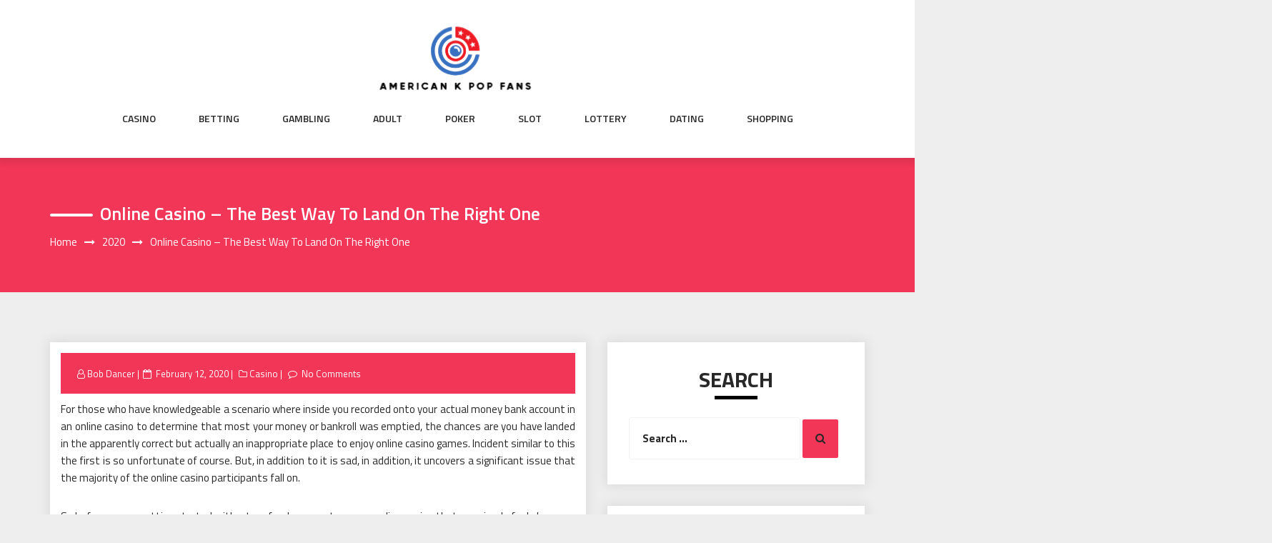

--- FILE ---
content_type: text/html; charset=UTF-8
request_url: http://americankpopfans.com/2020/online-casino-the-best-way-to-land-on-the-right-one.htm
body_size: 45825
content:
<!DOCTYPE html>
<html lang="en-US" class="no-js no-svg">
<head>
    <meta charset="UTF-8">
    <meta name="viewport" content="width=device-width, initial-scale=1">
    <link rel="profile" href="http://gmpg.org/xfn/11">
    <script>(function(html){html.className = html.className.replace(/\bno-js\b/,'js')})(document.documentElement);</script>
<meta name='robots' content='index, follow, max-image-preview:large, max-snippet:-1, max-video-preview:-1' />

	<!-- This site is optimized with the Yoast SEO plugin v26.1 - https://yoast.com/wordpress/plugins/seo/ -->
	<title>Online Casino - The best way to Land on the Right One - American K Pop Fans</title>
	<link rel="canonical" href="http://americankpopfans.com/2020/online-casino-the-best-way-to-land-on-the-right-one.htm" />
	<meta property="og:locale" content="en_US" />
	<meta property="og:type" content="article" />
	<meta property="og:title" content="Online Casino - The best way to Land on the Right One - American K Pop Fans" />
	<meta property="og:description" content="For those who have knowledgeable a scenario where inside you recorded onto your actual money bank account in an online casino to determine that most your money or bankroll was emptied, the chances are you have landed in the apparently correct but actually an inappropriate place to enjoy online casino games. Incident similar to this [&hellip;]" />
	<meta property="og:url" content="http://americankpopfans.com/2020/online-casino-the-best-way-to-land-on-the-right-one.htm" />
	<meta property="og:site_name" content="American K Pop Fans" />
	<meta property="article:published_time" content="2020-02-12T07:23:23+00:00" />
	<meta name="author" content="Bob Dancer" />
	<meta name="twitter:card" content="summary_large_image" />
	<meta name="twitter:label1" content="Written by" />
	<meta name="twitter:data1" content="Bob Dancer" />
	<meta name="twitter:label2" content="Est. reading time" />
	<meta name="twitter:data2" content="3 minutes" />
	<script type="application/ld+json" class="yoast-schema-graph">{"@context":"https://schema.org","@graph":[{"@type":"Article","@id":"http://americankpopfans.com/2020/online-casino-the-best-way-to-land-on-the-right-one.htm#article","isPartOf":{"@id":"http://americankpopfans.com/2020/online-casino-the-best-way-to-land-on-the-right-one.htm"},"author":{"name":"Bob Dancer","@id":"https://americankpopfans.com/#/schema/person/414a7b68bc2712c9004c02336e01e38a"},"headline":"Online Casino &#8211; The best way to Land on the Right One","datePublished":"2020-02-12T07:23:23+00:00","mainEntityOfPage":{"@id":"http://americankpopfans.com/2020/online-casino-the-best-way-to-land-on-the-right-one.htm"},"wordCount":528,"publisher":{"@id":"https://americankpopfans.com/#organization"},"articleSection":["Casino"],"inLanguage":"en-US"},{"@type":"WebPage","@id":"http://americankpopfans.com/2020/online-casino-the-best-way-to-land-on-the-right-one.htm","url":"http://americankpopfans.com/2020/online-casino-the-best-way-to-land-on-the-right-one.htm","name":"Online Casino - The best way to Land on the Right One - American K Pop Fans","isPartOf":{"@id":"https://americankpopfans.com/#website"},"datePublished":"2020-02-12T07:23:23+00:00","breadcrumb":{"@id":"http://americankpopfans.com/2020/online-casino-the-best-way-to-land-on-the-right-one.htm#breadcrumb"},"inLanguage":"en-US","potentialAction":[{"@type":"ReadAction","target":["http://americankpopfans.com/2020/online-casino-the-best-way-to-land-on-the-right-one.htm"]}]},{"@type":"BreadcrumbList","@id":"http://americankpopfans.com/2020/online-casino-the-best-way-to-land-on-the-right-one.htm#breadcrumb","itemListElement":[{"@type":"ListItem","position":1,"name":"Home","item":"https://americankpopfans.com/"},{"@type":"ListItem","position":2,"name":"Online Casino &#8211; The best way to Land on the Right One"}]},{"@type":"WebSite","@id":"https://americankpopfans.com/#website","url":"https://americankpopfans.com/","name":"American K Pop Fans","description":"","publisher":{"@id":"https://americankpopfans.com/#organization"},"potentialAction":[{"@type":"SearchAction","target":{"@type":"EntryPoint","urlTemplate":"https://americankpopfans.com/?s={search_term_string}"},"query-input":{"@type":"PropertyValueSpecification","valueRequired":true,"valueName":"search_term_string"}}],"inLanguage":"en-US"},{"@type":"Organization","@id":"https://americankpopfans.com/#organization","name":"American K Pop Fans","url":"https://americankpopfans.com/","logo":{"@type":"ImageObject","inLanguage":"en-US","@id":"https://americankpopfans.com/#/schema/logo/image/","url":"http://americankpopfans.com/wp-content/uploads/2025/03/image-Photoroom-5.png","contentUrl":"http://americankpopfans.com/wp-content/uploads/2025/03/image-Photoroom-5.png","width":249,"height":116,"caption":"American K Pop Fans"},"image":{"@id":"https://americankpopfans.com/#/schema/logo/image/"}},{"@type":"Person","@id":"https://americankpopfans.com/#/schema/person/414a7b68bc2712c9004c02336e01e38a","name":"Bob Dancer","image":{"@type":"ImageObject","inLanguage":"en-US","@id":"https://americankpopfans.com/#/schema/person/image/","url":"https://secure.gravatar.com/avatar/1b07104d06df979e8c27a1ecdcebe9db1c9a741bc581778aa252a1d54f922931?s=96&d=mm&r=g","contentUrl":"https://secure.gravatar.com/avatar/1b07104d06df979e8c27a1ecdcebe9db1c9a741bc581778aa252a1d54f922931?s=96&d=mm&r=g","caption":"Bob Dancer"},"sameAs":["http://americankpopfans.com"],"url":"http://americankpopfans.com/author/admin"}]}</script>
	<!-- / Yoast SEO plugin. -->


<link rel='dns-prefetch' href='//fonts.googleapis.com' />
<link rel="alternate" type="application/rss+xml" title="American K Pop Fans &raquo; Feed" href="http://americankpopfans.com/feed" />
<link rel="alternate" type="application/rss+xml" title="American K Pop Fans &raquo; Comments Feed" href="http://americankpopfans.com/comments/feed" />
<link rel="alternate" type="application/rss+xml" title="American K Pop Fans &raquo; Online Casino &#8211; The best way to Land on the Right One Comments Feed" href="http://americankpopfans.com/2020/online-casino-the-best-way-to-land-on-the-right-one.htm/feed" />
<link rel="alternate" title="oEmbed (JSON)" type="application/json+oembed" href="http://americankpopfans.com/wp-json/oembed/1.0/embed?url=http%3A%2F%2Famericankpopfans.com%2F2020%2Fonline-casino-the-best-way-to-land-on-the-right-one.htm" />
<link rel="alternate" title="oEmbed (XML)" type="text/xml+oembed" href="http://americankpopfans.com/wp-json/oembed/1.0/embed?url=http%3A%2F%2Famericankpopfans.com%2F2020%2Fonline-casino-the-best-way-to-land-on-the-right-one.htm&#038;format=xml" />
<style id='wp-img-auto-sizes-contain-inline-css' type='text/css'>
img:is([sizes=auto i],[sizes^="auto," i]){contain-intrinsic-size:3000px 1500px}
/*# sourceURL=wp-img-auto-sizes-contain-inline-css */
</style>
<style id='wp-emoji-styles-inline-css' type='text/css'>

	img.wp-smiley, img.emoji {
		display: inline !important;
		border: none !important;
		box-shadow: none !important;
		height: 1em !important;
		width: 1em !important;
		margin: 0 0.07em !important;
		vertical-align: -0.1em !important;
		background: none !important;
		padding: 0 !important;
	}
/*# sourceURL=wp-emoji-styles-inline-css */
</style>
<style id='wp-block-library-inline-css' type='text/css'>
:root{--wp-block-synced-color:#7a00df;--wp-block-synced-color--rgb:122,0,223;--wp-bound-block-color:var(--wp-block-synced-color);--wp-editor-canvas-background:#ddd;--wp-admin-theme-color:#007cba;--wp-admin-theme-color--rgb:0,124,186;--wp-admin-theme-color-darker-10:#006ba1;--wp-admin-theme-color-darker-10--rgb:0,107,160.5;--wp-admin-theme-color-darker-20:#005a87;--wp-admin-theme-color-darker-20--rgb:0,90,135;--wp-admin-border-width-focus:2px}@media (min-resolution:192dpi){:root{--wp-admin-border-width-focus:1.5px}}.wp-element-button{cursor:pointer}:root .has-very-light-gray-background-color{background-color:#eee}:root .has-very-dark-gray-background-color{background-color:#313131}:root .has-very-light-gray-color{color:#eee}:root .has-very-dark-gray-color{color:#313131}:root .has-vivid-green-cyan-to-vivid-cyan-blue-gradient-background{background:linear-gradient(135deg,#00d084,#0693e3)}:root .has-purple-crush-gradient-background{background:linear-gradient(135deg,#34e2e4,#4721fb 50%,#ab1dfe)}:root .has-hazy-dawn-gradient-background{background:linear-gradient(135deg,#faaca8,#dad0ec)}:root .has-subdued-olive-gradient-background{background:linear-gradient(135deg,#fafae1,#67a671)}:root .has-atomic-cream-gradient-background{background:linear-gradient(135deg,#fdd79a,#004a59)}:root .has-nightshade-gradient-background{background:linear-gradient(135deg,#330968,#31cdcf)}:root .has-midnight-gradient-background{background:linear-gradient(135deg,#020381,#2874fc)}:root{--wp--preset--font-size--normal:16px;--wp--preset--font-size--huge:42px}.has-regular-font-size{font-size:1em}.has-larger-font-size{font-size:2.625em}.has-normal-font-size{font-size:var(--wp--preset--font-size--normal)}.has-huge-font-size{font-size:var(--wp--preset--font-size--huge)}.has-text-align-center{text-align:center}.has-text-align-left{text-align:left}.has-text-align-right{text-align:right}.has-fit-text{white-space:nowrap!important}#end-resizable-editor-section{display:none}.aligncenter{clear:both}.items-justified-left{justify-content:flex-start}.items-justified-center{justify-content:center}.items-justified-right{justify-content:flex-end}.items-justified-space-between{justify-content:space-between}.screen-reader-text{border:0;clip-path:inset(50%);height:1px;margin:-1px;overflow:hidden;padding:0;position:absolute;width:1px;word-wrap:normal!important}.screen-reader-text:focus{background-color:#ddd;clip-path:none;color:#444;display:block;font-size:1em;height:auto;left:5px;line-height:normal;padding:15px 23px 14px;text-decoration:none;top:5px;width:auto;z-index:100000}html :where(.has-border-color){border-style:solid}html :where([style*=border-top-color]){border-top-style:solid}html :where([style*=border-right-color]){border-right-style:solid}html :where([style*=border-bottom-color]){border-bottom-style:solid}html :where([style*=border-left-color]){border-left-style:solid}html :where([style*=border-width]){border-style:solid}html :where([style*=border-top-width]){border-top-style:solid}html :where([style*=border-right-width]){border-right-style:solid}html :where([style*=border-bottom-width]){border-bottom-style:solid}html :where([style*=border-left-width]){border-left-style:solid}html :where(img[class*=wp-image-]){height:auto;max-width:100%}:where(figure){margin:0 0 1em}html :where(.is-position-sticky){--wp-admin--admin-bar--position-offset:var(--wp-admin--admin-bar--height,0px)}@media screen and (max-width:600px){html :where(.is-position-sticky){--wp-admin--admin-bar--position-offset:0px}}

/*# sourceURL=wp-block-library-inline-css */
</style><style id='global-styles-inline-css' type='text/css'>
:root{--wp--preset--aspect-ratio--square: 1;--wp--preset--aspect-ratio--4-3: 4/3;--wp--preset--aspect-ratio--3-4: 3/4;--wp--preset--aspect-ratio--3-2: 3/2;--wp--preset--aspect-ratio--2-3: 2/3;--wp--preset--aspect-ratio--16-9: 16/9;--wp--preset--aspect-ratio--9-16: 9/16;--wp--preset--color--black: #000000;--wp--preset--color--cyan-bluish-gray: #abb8c3;--wp--preset--color--white: #ffffff;--wp--preset--color--pale-pink: #f78da7;--wp--preset--color--vivid-red: #cf2e2e;--wp--preset--color--luminous-vivid-orange: #ff6900;--wp--preset--color--luminous-vivid-amber: #fcb900;--wp--preset--color--light-green-cyan: #7bdcb5;--wp--preset--color--vivid-green-cyan: #00d084;--wp--preset--color--pale-cyan-blue: #8ed1fc;--wp--preset--color--vivid-cyan-blue: #0693e3;--wp--preset--color--vivid-purple: #9b51e0;--wp--preset--gradient--vivid-cyan-blue-to-vivid-purple: linear-gradient(135deg,rgb(6,147,227) 0%,rgb(155,81,224) 100%);--wp--preset--gradient--light-green-cyan-to-vivid-green-cyan: linear-gradient(135deg,rgb(122,220,180) 0%,rgb(0,208,130) 100%);--wp--preset--gradient--luminous-vivid-amber-to-luminous-vivid-orange: linear-gradient(135deg,rgb(252,185,0) 0%,rgb(255,105,0) 100%);--wp--preset--gradient--luminous-vivid-orange-to-vivid-red: linear-gradient(135deg,rgb(255,105,0) 0%,rgb(207,46,46) 100%);--wp--preset--gradient--very-light-gray-to-cyan-bluish-gray: linear-gradient(135deg,rgb(238,238,238) 0%,rgb(169,184,195) 100%);--wp--preset--gradient--cool-to-warm-spectrum: linear-gradient(135deg,rgb(74,234,220) 0%,rgb(151,120,209) 20%,rgb(207,42,186) 40%,rgb(238,44,130) 60%,rgb(251,105,98) 80%,rgb(254,248,76) 100%);--wp--preset--gradient--blush-light-purple: linear-gradient(135deg,rgb(255,206,236) 0%,rgb(152,150,240) 100%);--wp--preset--gradient--blush-bordeaux: linear-gradient(135deg,rgb(254,205,165) 0%,rgb(254,45,45) 50%,rgb(107,0,62) 100%);--wp--preset--gradient--luminous-dusk: linear-gradient(135deg,rgb(255,203,112) 0%,rgb(199,81,192) 50%,rgb(65,88,208) 100%);--wp--preset--gradient--pale-ocean: linear-gradient(135deg,rgb(255,245,203) 0%,rgb(182,227,212) 50%,rgb(51,167,181) 100%);--wp--preset--gradient--electric-grass: linear-gradient(135deg,rgb(202,248,128) 0%,rgb(113,206,126) 100%);--wp--preset--gradient--midnight: linear-gradient(135deg,rgb(2,3,129) 0%,rgb(40,116,252) 100%);--wp--preset--font-size--small: 13px;--wp--preset--font-size--medium: 20px;--wp--preset--font-size--large: 36px;--wp--preset--font-size--x-large: 42px;--wp--preset--spacing--20: 0.44rem;--wp--preset--spacing--30: 0.67rem;--wp--preset--spacing--40: 1rem;--wp--preset--spacing--50: 1.5rem;--wp--preset--spacing--60: 2.25rem;--wp--preset--spacing--70: 3.38rem;--wp--preset--spacing--80: 5.06rem;--wp--preset--shadow--natural: 6px 6px 9px rgba(0, 0, 0, 0.2);--wp--preset--shadow--deep: 12px 12px 50px rgba(0, 0, 0, 0.4);--wp--preset--shadow--sharp: 6px 6px 0px rgba(0, 0, 0, 0.2);--wp--preset--shadow--outlined: 6px 6px 0px -3px rgb(255, 255, 255), 6px 6px rgb(0, 0, 0);--wp--preset--shadow--crisp: 6px 6px 0px rgb(0, 0, 0);}:where(.is-layout-flex){gap: 0.5em;}:where(.is-layout-grid){gap: 0.5em;}body .is-layout-flex{display: flex;}.is-layout-flex{flex-wrap: wrap;align-items: center;}.is-layout-flex > :is(*, div){margin: 0;}body .is-layout-grid{display: grid;}.is-layout-grid > :is(*, div){margin: 0;}:where(.wp-block-columns.is-layout-flex){gap: 2em;}:where(.wp-block-columns.is-layout-grid){gap: 2em;}:where(.wp-block-post-template.is-layout-flex){gap: 1.25em;}:where(.wp-block-post-template.is-layout-grid){gap: 1.25em;}.has-black-color{color: var(--wp--preset--color--black) !important;}.has-cyan-bluish-gray-color{color: var(--wp--preset--color--cyan-bluish-gray) !important;}.has-white-color{color: var(--wp--preset--color--white) !important;}.has-pale-pink-color{color: var(--wp--preset--color--pale-pink) !important;}.has-vivid-red-color{color: var(--wp--preset--color--vivid-red) !important;}.has-luminous-vivid-orange-color{color: var(--wp--preset--color--luminous-vivid-orange) !important;}.has-luminous-vivid-amber-color{color: var(--wp--preset--color--luminous-vivid-amber) !important;}.has-light-green-cyan-color{color: var(--wp--preset--color--light-green-cyan) !important;}.has-vivid-green-cyan-color{color: var(--wp--preset--color--vivid-green-cyan) !important;}.has-pale-cyan-blue-color{color: var(--wp--preset--color--pale-cyan-blue) !important;}.has-vivid-cyan-blue-color{color: var(--wp--preset--color--vivid-cyan-blue) !important;}.has-vivid-purple-color{color: var(--wp--preset--color--vivid-purple) !important;}.has-black-background-color{background-color: var(--wp--preset--color--black) !important;}.has-cyan-bluish-gray-background-color{background-color: var(--wp--preset--color--cyan-bluish-gray) !important;}.has-white-background-color{background-color: var(--wp--preset--color--white) !important;}.has-pale-pink-background-color{background-color: var(--wp--preset--color--pale-pink) !important;}.has-vivid-red-background-color{background-color: var(--wp--preset--color--vivid-red) !important;}.has-luminous-vivid-orange-background-color{background-color: var(--wp--preset--color--luminous-vivid-orange) !important;}.has-luminous-vivid-amber-background-color{background-color: var(--wp--preset--color--luminous-vivid-amber) !important;}.has-light-green-cyan-background-color{background-color: var(--wp--preset--color--light-green-cyan) !important;}.has-vivid-green-cyan-background-color{background-color: var(--wp--preset--color--vivid-green-cyan) !important;}.has-pale-cyan-blue-background-color{background-color: var(--wp--preset--color--pale-cyan-blue) !important;}.has-vivid-cyan-blue-background-color{background-color: var(--wp--preset--color--vivid-cyan-blue) !important;}.has-vivid-purple-background-color{background-color: var(--wp--preset--color--vivid-purple) !important;}.has-black-border-color{border-color: var(--wp--preset--color--black) !important;}.has-cyan-bluish-gray-border-color{border-color: var(--wp--preset--color--cyan-bluish-gray) !important;}.has-white-border-color{border-color: var(--wp--preset--color--white) !important;}.has-pale-pink-border-color{border-color: var(--wp--preset--color--pale-pink) !important;}.has-vivid-red-border-color{border-color: var(--wp--preset--color--vivid-red) !important;}.has-luminous-vivid-orange-border-color{border-color: var(--wp--preset--color--luminous-vivid-orange) !important;}.has-luminous-vivid-amber-border-color{border-color: var(--wp--preset--color--luminous-vivid-amber) !important;}.has-light-green-cyan-border-color{border-color: var(--wp--preset--color--light-green-cyan) !important;}.has-vivid-green-cyan-border-color{border-color: var(--wp--preset--color--vivid-green-cyan) !important;}.has-pale-cyan-blue-border-color{border-color: var(--wp--preset--color--pale-cyan-blue) !important;}.has-vivid-cyan-blue-border-color{border-color: var(--wp--preset--color--vivid-cyan-blue) !important;}.has-vivid-purple-border-color{border-color: var(--wp--preset--color--vivid-purple) !important;}.has-vivid-cyan-blue-to-vivid-purple-gradient-background{background: var(--wp--preset--gradient--vivid-cyan-blue-to-vivid-purple) !important;}.has-light-green-cyan-to-vivid-green-cyan-gradient-background{background: var(--wp--preset--gradient--light-green-cyan-to-vivid-green-cyan) !important;}.has-luminous-vivid-amber-to-luminous-vivid-orange-gradient-background{background: var(--wp--preset--gradient--luminous-vivid-amber-to-luminous-vivid-orange) !important;}.has-luminous-vivid-orange-to-vivid-red-gradient-background{background: var(--wp--preset--gradient--luminous-vivid-orange-to-vivid-red) !important;}.has-very-light-gray-to-cyan-bluish-gray-gradient-background{background: var(--wp--preset--gradient--very-light-gray-to-cyan-bluish-gray) !important;}.has-cool-to-warm-spectrum-gradient-background{background: var(--wp--preset--gradient--cool-to-warm-spectrum) !important;}.has-blush-light-purple-gradient-background{background: var(--wp--preset--gradient--blush-light-purple) !important;}.has-blush-bordeaux-gradient-background{background: var(--wp--preset--gradient--blush-bordeaux) !important;}.has-luminous-dusk-gradient-background{background: var(--wp--preset--gradient--luminous-dusk) !important;}.has-pale-ocean-gradient-background{background: var(--wp--preset--gradient--pale-ocean) !important;}.has-electric-grass-gradient-background{background: var(--wp--preset--gradient--electric-grass) !important;}.has-midnight-gradient-background{background: var(--wp--preset--gradient--midnight) !important;}.has-small-font-size{font-size: var(--wp--preset--font-size--small) !important;}.has-medium-font-size{font-size: var(--wp--preset--font-size--medium) !important;}.has-large-font-size{font-size: var(--wp--preset--font-size--large) !important;}.has-x-large-font-size{font-size: var(--wp--preset--font-size--x-large) !important;}
/*# sourceURL=global-styles-inline-css */
</style>

<style id='classic-theme-styles-inline-css' type='text/css'>
/*! This file is auto-generated */
.wp-block-button__link{color:#fff;background-color:#32373c;border-radius:9999px;box-shadow:none;text-decoration:none;padding:calc(.667em + 2px) calc(1.333em + 2px);font-size:1.125em}.wp-block-file__button{background:#32373c;color:#fff;text-decoration:none}
/*# sourceURL=/wp-includes/css/classic-themes.min.css */
</style>
<link rel='stylesheet' id='parent-style-css' href='http://americankpopfans.com/wp-content/themes/web-wave/style.css?ver=6.9' type='text/css' media='all' />
<link rel='stylesheet' id='child-style-css' href='http://americankpopfans.com/wp-content/themes/web-wave-child/style.css?ver=6.9' type='text/css' media='all' />
<link rel='stylesheet' id='web-wave-google-fonts-css' href='https://fonts.googleapis.com/css2?family=Titillium+Web:wght@200;300;400;600;700' type='text/css' media='all' />
<link rel='stylesheet' id='web-wave-google-pacifio-css' href='https://fonts.googleapis.com/css2?family=Playfair+Display+SC:wght@900&#038;display=swap' type='text/css' media='all' />
<link rel='stylesheet' id='bootstrap-css' href='http://americankpopfans.com/wp-content/themes/web-wave/themesara/assets/css/bootstrap.min.css?ver=6.9' type='text/css' media='all' />
<link rel='stylesheet' id='font-awesome-css' href='http://americankpopfans.com/wp-content/themes/web-wave/themesara/assets/css/font-awesome.min.css?ver=6.9' type='text/css' media='all' />
<link rel='stylesheet' id='web-wave-color-css' href='http://americankpopfans.com/wp-content/themes/web-wave/themesara/assets/css/color.css?ver=6.9' type='text/css' media='all' />
<link rel='stylesheet' id='web-wave-typography-css' href='http://americankpopfans.com/wp-content/themes/web-wave/themesara/assets/css/typography.css?ver=6.9' type='text/css' media='all' />
<link rel='stylesheet' id='svg-css' href='http://americankpopfans.com/wp-content/themes/web-wave/themesara/assets/css/svg.css?ver=6.9' type='text/css' media='all' />
<link rel='stylesheet' id='web-wave-css' href='http://americankpopfans.com/wp-content/themes/web-wave-child/style.css?ver=6.9' type='text/css' media='all' />
<link rel='stylesheet' id='owl-carousel-css' href='http://americankpopfans.com/wp-content/themes/web-wave/themesara/assets/css/owl.carousel.min.css?ver=6.9' type='text/css' media='all' />
<link rel='stylesheet' id='owl-carousel-default-css' href='http://americankpopfans.com/wp-content/themes/web-wave/themesara/assets/css/owl.theme.default.min.css?ver=6.9' type='text/css' media='all' />
<link rel='stylesheet' id='web-wave-responsive-css' href='http://americankpopfans.com/wp-content/themes/web-wave/themesara/assets/css/responsive.css?ver=6.9' type='text/css' media='all' />
<script type="text/javascript" src="http://americankpopfans.com/wp-includes/js/jquery/jquery.min.js?ver=3.7.1" id="jquery-core-js"></script>
<script type="text/javascript" src="http://americankpopfans.com/wp-includes/js/jquery/jquery-migrate.min.js?ver=3.4.1" id="jquery-migrate-js"></script>
<link rel="https://api.w.org/" href="http://americankpopfans.com/wp-json/" /><link rel="alternate" title="JSON" type="application/json" href="http://americankpopfans.com/wp-json/wp/v2/posts/147" /><link rel="EditURI" type="application/rsd+xml" title="RSD" href="http://americankpopfans.com/xmlrpc.php?rsd" />
<meta name="generator" content="WordPress 6.9" />
<link rel='shortlink' href='http://americankpopfans.com/?p=147' />
<link rel="pingback" href="http://americankpopfans.com/xmlrpc.php">
<link rel="icon" href="http://americankpopfans.com/wp-content/uploads/2025/04/cropped-American-K-Pop-Fans-04-02-2025_10_37_AM-32x32.png" sizes="32x32" />
<link rel="icon" href="http://americankpopfans.com/wp-content/uploads/2025/04/cropped-American-K-Pop-Fans-04-02-2025_10_37_AM-192x192.png" sizes="192x192" />
<link rel="apple-touch-icon" href="http://americankpopfans.com/wp-content/uploads/2025/04/cropped-American-K-Pop-Fans-04-02-2025_10_37_AM-180x180.png" />
<meta name="msapplication-TileImage" content="http://americankpopfans.com/wp-content/uploads/2025/04/cropped-American-K-Pop-Fans-04-02-2025_10_37_AM-270x270.png" />
		<style type="text/css" id="wp-custom-css">
			*:focus {
    outline: none !important;
}		</style>
		</head>

<body class="wp-singular post-template-default single single-post postid-147 single-format-standard wp-custom-logo wp-theme-web-wave wp-child-theme-web-wave-child sb-sticky-sidebar has-sidebar title-tagline-hidden right-sidebar">

 <a class="skip-link screen-reader-text"
       href="#content">Skip to content</a>
	
    <!-- Menu Bar -->
    <div class="menu-bar default">
        <div class="container">

            <div class="logo-top">
               <div class="site-branding">

	        <div class="custom-logo">
            <a href="http://americankpopfans.com/" class="custom-logo-link" rel="home"><img width="249" height="116" src="http://americankpopfans.com/wp-content/uploads/2025/03/image-Photoroom-5.png" class="custom-logo" alt="American K Pop Fans" decoding="async" sizes="100vw" /></a>        </div>
	</div><!-- .site-branding -->
</a>
            </div>

             <nav id="site-navigation" class="main-navigation" itemtype="https://schema.org/SiteNavigationElement" itemscope="">
            
                <button class="manu-toggler" aria-controls="primary-menu"  aria-expanded="false">
    <span></span>
       </button>
                        <div class="menu-links">

                 <div class="menu-main-container"><ul id="primary-menu" class="main-menu nav navbar-nav nav-menu"><li id="menu-item-23" class="menu-item menu-item-type-taxonomy menu-item-object-category current-post-ancestor current-menu-parent current-post-parent menu-item-23"><a href="http://americankpopfans.com/category/casino">Casino</a></li>
<li id="menu-item-24" class="menu-item menu-item-type-taxonomy menu-item-object-category menu-item-24"><a href="http://americankpopfans.com/category/betting">Betting</a></li>
<li id="menu-item-14688" class="menu-item menu-item-type-taxonomy menu-item-object-category menu-item-14688"><a href="http://americankpopfans.com/category/gambling">Gambling</a></li>
<li id="menu-item-14689" class="menu-item menu-item-type-taxonomy menu-item-object-category menu-item-14689"><a href="http://americankpopfans.com/category/adult">Adult</a></li>
<li id="menu-item-14690" class="menu-item menu-item-type-taxonomy menu-item-object-category menu-item-14690"><a href="http://americankpopfans.com/category/poker">Poker</a></li>
<li id="menu-item-14691" class="menu-item menu-item-type-taxonomy menu-item-object-category menu-item-14691"><a href="http://americankpopfans.com/category/slot">Slot</a></li>
<li id="menu-item-14692" class="menu-item menu-item-type-taxonomy menu-item-object-category menu-item-14692"><a href="http://americankpopfans.com/category/lottery">Lottery</a></li>
<li id="menu-item-14693" class="menu-item menu-item-type-taxonomy menu-item-object-category menu-item-14693"><a href="http://americankpopfans.com/category/dating">Dating</a></li>
<li id="menu-item-14694" class="menu-item menu-item-type-taxonomy menu-item-object-category menu-item-14694"><a href="http://americankpopfans.com/category/shopping">Shopping</a></li>
</ul></div>            </div>
                       </nav>
        </div>
    </div>
    <!-- /Menu Bar -->


     
  
  

     	
<!-- Breadcrumb Header -->
    <div class="themesara-breadcrumb" >
        <div class="container">
            <h1 class="title">Online Casino &#8211; The best way to Land on the Right One</h1>
            
            <!-- Breadcrumb Header -->
      
          <nav role="navigation" aria-label="Breadcrumbs" class="breadcrumb-trail breadcrumbs" itemprop="breadcrumb"><h2 class="trail-browse">Browse:</h2><ul class="trail-items" itemscope itemtype="http://schema.org/BreadcrumbList"><meta name="numberOfItems" content="3" /><meta name="itemListOrder" content="Ascending" /><li itemprop="itemListElement" itemscope itemtype="http://schema.org/ListItem" class="trail-item trail-begin"><a href="http://americankpopfans.com" rel="home" itemprop="item"><span itemprop="name">Home</span></a><meta itemprop="position" content="1" /></li><li itemprop="itemListElement" itemscope itemtype="http://schema.org/ListItem" class="trail-item"><a href="http://americankpopfans.com/2020" itemprop="item"><span itemprop="name">2020</span></a><meta itemprop="position" content="2" /></li><li itemprop="itemListElement" itemscope itemtype="http://schema.org/ListItem" class="trail-item trail-end"><span itemprop="item"><span itemprop="name">Online Casino &#8211; The best way to Land on the Right One</span></span><meta itemprop="position" content="3" /></li></ul></nav>         
        <!-- /Breadcrumb Header -->
	        </div>
    </div>
    <!-- /Breadcrumb Header -->
    

<div class="container">
    <!-- Main Content Area -->
    <section class="section-wrap">
        <div class="row">
            <div class="col-md-8 left-block"  >
                   
                    
<article id="post-147" class="post-147 post type-post status-publish format-standard hentry category-casino">
	<div class="blog-detail ts-content-box boxed">
			<div class="post-meta">
			<ul class="meta-list single-meta">
				 <li class="byline list-inline-item"><span class="author vcard"><i class="fa fa-user-o" aria-hidden="true" ></i> <a class="url fn n" href=" http://americankpopfans.com/author/admin">Bob Dancer</a></span></li><li class="posted-on list-inline-item"><i class="fa fa-calendar-o" aria-hidden="true"></i><span class="screen-reader-text">Posted on</span> <a href="http://americankpopfans.com/2020/02/12" rel="bookmark"><time class="entry-date published updated" datetime="2020-02-12T07:23:23+00:00">February 12, 2020</time></a></li>
                    <li><span class="category"> <i class="fa fa-folder-o " aria-hidden="true" ></i><a href="http://americankpopfans.com/category/casino ">Casino</a></span></li>

                                 
                        <li class="meta-comment list-inline-item">
                              
                            <i class="fa fa-comment-o" aria-hidden="true"></i>
                            <a href="http://americankpopfans.com/2020/online-casino-the-best-way-to-land-on-the-right-one.htm#respond">No Comments</a>
                        </li>
                    			</ul>
		</div>
		<div class="post-title">
           
			<p style="text-align: justify;">For those who have knowledgeable a scenario where inside you recorded onto your actual money bank account in an online casino to determine that most your money or bankroll was emptied, the chances are you have landed in the apparently correct but actually an inappropriate place to enjoy online casino games. Incident similar to this the first is so unfortunate of course. But, in addition to it is sad, in addition, it uncovers a significant issue that the majority of the online casino participants fall on.</p>
<p style="text-align: justify;">So before you go getting started with a true funds accounts on any online casino that you simply feel shows up reputable, you may want to examine very first if it really is reputable adequate to cope with. You really should create some listing initially to finding and obtaining with a great online casino. This collection should have protection because the topmost piece to check on. Broadening your listing, something to note is the sign up method. Online casino that have stability showcases an effective personality verify although protecting each of the information and facts offered will not be discussed or possibly is maintained secret. Exploring the diverse signing up methods, some online casino internet sites is going to be asking for the title and account info that happen to be only basic and will give you a username along with a security password for use for opening their providers.</p>
<p style="text-align: justify;">Although you may think that <b><a href="https://ebolafc.net/">agen judi online</a></b> produced passwords are hard to speculate due to the imprecise mixture of words and figures technology, in addition to the uppercase and lowercase, yet it is more much easier to crack when compared with user generated versions. The reason being it comes from an established plan which hackers can change employing improve know-how and a few instruments? So make your accounts from online hackers by creating security passwords on your own. For better security, it might also be safer to ask for online casino websites that offer consumer made gain access to regulations.</p>
<p style="text-align: justify;">Funds stability is yet another factor you will need to look at and always have to recall. This kind of safety is not actually challenging with legit online casinos because this is one among their assure to new and devoted participants. They are fundamentally working with a examined dollars transfer solutions to back up this assure. These examined dollars shift methods consist of main a credit card and financial institution investigations that enables a less strenuous and a lot reputable way to exchange resources.</p>
<p style="text-align: justify;">Reading through and knowing the agreement is additionally an alternate way to guaranteeing that you are currently obtaining a good price. In that way, you may be subjected to a very detailed deal suggesting all the conditions and terms of usage which only legit online casinos provide. It is also advised to not forget, if not completely, a few of these stipulations since these can assist you as you go along. About the check-list, casinos which don&#8217;t offer their terms and conditions or presenting it in an not professional/phony approach must be escaped.</p>
		</div>
		 
	</div>
</article><!-- #post-## -->

<div class='tm-post-nav'> <strong></strong>Previous PostNextNext Post
	<nav class="navigation post-navigation" aria-label="Posts">
		<h2 class="screen-reader-text">Post navigation</h2>
		<div class="nav-links"><div class="nav-previous"><a href="http://americankpopfans.com/2020/free-soccer-betting-tips-to-make-smarter-bets.htm" rel="prev"><div class="prev-post"><div class="arrow"><i class="fa fa-chevron-circle-left" aria-hidden="true"></i></div>
                                        <div class="post-title">
                                <strong><div></div></strong>
                                <p>Free soccer betting tips to make smarter Bets</p></div></div></a></div><div class="nav-next"><a href="http://americankpopfans.com/2020/check-out-how-positively-actively-playing-poker-online.htm" rel="next"> <div class="next-post">
                            <div class="arrow"><i class="fa fa-chevron-circle-right" aria-hidden="true"></i></div>
                            <div class="post-title">
                                <strong><div> </div></strong>
                                <p>Check Out how positively actively playing Poker Online</p></div></div></a></div></div>
	</nav></div>              
                </div><!--col-sm-8 -->
           
			
			 
			
			   <div class="col-md-4">    

                    <div class="sara-sidebar">

                         <aside id="secondary" class="widget-area" role="complementary" aria-label="Blog Sidebar">
	<div id="search-2" class="widget widget_search categories"><h4 class="widget-title widget-heading">Search</h4>
<form role="search" method="get" class="search-form" action="http://americankpopfans.com/">
	<label for="search-form-6974cba383fa0">
		<span class="screen-reader-text">Search for:</span>
        <input type="search" id="search-form-6974cba383fa0" class="search-field" placeholder="Search &hellip;" value="" name="s" />
	</label>
	<button type="submit" class="search-submit">
    	<span class="screen-reader-text">
			Search        </span>
        <i class="fa fa-search" aria-hidden="true"></i>
    </button>
</form>
</div><div id="categories-2" class="widget widget_categories categories"><h4 class="widget-title widget-heading">List Of Categories</h4>
			<ul>
					<li class="cat-item cat-item-6"><a href="http://americankpopfans.com/category/adult">Adult</a>
</li>
	<li class="cat-item cat-item-3"><a href="http://americankpopfans.com/category/betting">Betting</a>
</li>
	<li class="cat-item cat-item-2"><a href="http://americankpopfans.com/category/casino">Casino</a>
</li>
	<li class="cat-item cat-item-9"><a href="http://americankpopfans.com/category/dating">Dating</a>
</li>
	<li class="cat-item cat-item-7"><a href="http://americankpopfans.com/category/gambling">Gambling</a>
</li>
	<li class="cat-item cat-item-10"><a href="http://americankpopfans.com/category/health">Health</a>
</li>
	<li class="cat-item cat-item-11"><a href="http://americankpopfans.com/category/lottery">Lottery</a>
</li>
	<li class="cat-item cat-item-13"><a href="http://americankpopfans.com/category/online-games">Online Games</a>
</li>
	<li class="cat-item cat-item-5"><a href="http://americankpopfans.com/category/poker">Poker</a>
</li>
	<li class="cat-item cat-item-8"><a href="http://americankpopfans.com/category/shopping">Shopping</a>
</li>
	<li class="cat-item cat-item-12"><a href="http://americankpopfans.com/category/slot">Slot</a>
</li>
	<li class="cat-item cat-item-1"><a href="http://americankpopfans.com/category/uncategorized">Uncategorized</a>
</li>
			</ul>

			</div>
		<div id="recent-posts-2" class="widget widget_recent_entries categories">
		<h4 class="widget-title widget-heading">Latest articles</h4>
		<ul>
											<li>
					<a href="http://americankpopfans.com/2026/maximize-fun-with-interactive-lottery-challenges.htm">Maximize Fun with Interactive Lottery Challenges</a>
									</li>
											<li>
					<a href="http://americankpopfans.com/2026/take-a-shot-at-the-jackpot-with-online-lottery-games.htm">Take a Shot at the Jackpot with Online Lottery Games</a>
									</li>
											<li>
					<a href="http://americankpopfans.com/2025/brighten-your-day-with-fun-colorful-and-engaging-slot-games.htm">Brighten Your Day with Fun, Colorful, and Engaging Slot Games</a>
									</li>
											<li>
					<a href="http://americankpopfans.com/2025/captivating-sex-anime-hentai-features-creativity-and-unique-fantastical-elements.htm">Captivating Sex Anime Hentai Features Creativity And Unique Fantastical Elements</a>
									</li>
											<li>
					<a href="http://americankpopfans.com/2025/fans-connect-deeply-with-sex-scenes-in-hentai-anime-narratives-worldwide.htm">Fans Connect Deeply With Sex Scenes In Hentai Anime Narratives Worldwide</a>
									</li>
					</ul>

		</div><div id="text-2" class="widget widget_text categories">			<div class="textwidget"><p><img loading="lazy" decoding="async" class="alignnone size-full wp-image-14698" src="http://americankpopfans.com/wp-content/uploads/2025/03/Golden-Casino_-Vegas-Slots-EntertainmentGamesiosCard-1.jpg" alt="" width="900" height="1949" srcset="http://americankpopfans.com/wp-content/uploads/2025/03/Golden-Casino_-Vegas-Slots-EntertainmentGamesiosCard-1.jpg 900w, http://americankpopfans.com/wp-content/uploads/2025/03/Golden-Casino_-Vegas-Slots-EntertainmentGamesiosCard-1-139x300.jpg 139w, http://americankpopfans.com/wp-content/uploads/2025/03/Golden-Casino_-Vegas-Slots-EntertainmentGamesiosCard-1-473x1024.jpg 473w, http://americankpopfans.com/wp-content/uploads/2025/03/Golden-Casino_-Vegas-Slots-EntertainmentGamesiosCard-1-768x1663.jpg 768w, http://americankpopfans.com/wp-content/uploads/2025/03/Golden-Casino_-Vegas-Slots-EntertainmentGamesiosCard-1-709x1536.jpg 709w" sizes="auto, (max-width: 767px) 89vw, (max-width: 1000px) 54vw, (max-width: 1071px) 543px, 580px" /></p>
</div>
		</div></aside><!-- #secondary -->

                    </div>   
               
                </div>
	
             
        </div>
	</section>
</div>

<!--================================
        START FOOTER AREA
    =================================-->
  <!-- Footer -->
	<section class="section-wrap">
		<footer class="footer basic">
    	
    	   
<!-- Bottom Bar -->
<div class="tm-bottom-bar">
	<div class="container">
		<div class="copyright">

				    
	        Copyright &copy;2026 .  All Rights Reserved | American K Pop Fans	    
	        
	           

		</div>
		<div class="bottom-nav">
			
           		</div>
	</div>
</div><!-- /Bottom Bar -->
        </footer>
    </section>
	
<!--================================
    END FOOTER AREA
    =================================-->

<script type="speculationrules">
{"prefetch":[{"source":"document","where":{"and":[{"href_matches":"/*"},{"not":{"href_matches":["/wp-*.php","/wp-admin/*","/wp-content/uploads/*","/wp-content/*","/wp-content/plugins/*","/wp-content/themes/web-wave-child/*","/wp-content/themes/web-wave/*","/*\\?(.+)"]}},{"not":{"selector_matches":"a[rel~=\"nofollow\"]"}},{"not":{"selector_matches":".no-prefetch, .no-prefetch a"}}]},"eagerness":"conservative"}]}
</script>
<script type="text/javascript" src="http://americankpopfans.com/wp-content/themes/web-wave/themesara/assets/js/bootstrap.min.js?ver=1.0" id="bootstrap-js"></script>
<script type="text/javascript" src="http://americankpopfans.com/wp-content/themes/web-wave/themesara/assets/js/owl.carousel.min.js?ver=1.0" id="owl-carousel-js"></script>
<script type="text/javascript" src="http://americankpopfans.com/wp-content/themes/web-wave/themesara/assets/js/modernizr.custom.js?ver=1.0" id="modernizr-js"></script>
<script type="text/javascript" src="http://americankpopfans.com/wp-content/themes/web-wave/themesara/assets/js/navigation.js?ver=1.0" id="navigation-js"></script>
<script type="text/javascript" src="http://americankpopfans.com/wp-content/themes/web-wave/themesara/assets/js/skip-link-focus-fix.js?ver=1.0" id="skip-link-focus-fix-js"></script>
<script type="text/javascript" src="http://americankpopfans.com/wp-content/themes/web-wave/themesara/assets/js/jquery.dropdown.js?ver=1.0" id="jquery-dropdown-js"></script>
<script type="text/javascript" src="http://americankpopfans.com/wp-content/themes/web-wave/themesara/assets/js/sticky-sidebar.js?ver=1769261987" id="web-wave-sticky-sidebar-js"></script>
<script type="text/javascript" src="http://americankpopfans.com/wp-content/themes/web-wave/themesara/assets/js/theia-sticky-sidebar.js?ver=1769261987" id="theia-sticky-sidebar-js"></script>
<script type="text/javascript" src="http://americankpopfans.com/wp-content/themes/web-wave/themesara/assets/js/custom.js?ver=1.0" id="web-wave-custom-js"></script>
<script id="wp-emoji-settings" type="application/json">
{"baseUrl":"https://s.w.org/images/core/emoji/17.0.2/72x72/","ext":".png","svgUrl":"https://s.w.org/images/core/emoji/17.0.2/svg/","svgExt":".svg","source":{"concatemoji":"http://americankpopfans.com/wp-includes/js/wp-emoji-release.min.js?ver=6.9"}}
</script>
<script type="module">
/* <![CDATA[ */
/*! This file is auto-generated */
const a=JSON.parse(document.getElementById("wp-emoji-settings").textContent),o=(window._wpemojiSettings=a,"wpEmojiSettingsSupports"),s=["flag","emoji"];function i(e){try{var t={supportTests:e,timestamp:(new Date).valueOf()};sessionStorage.setItem(o,JSON.stringify(t))}catch(e){}}function c(e,t,n){e.clearRect(0,0,e.canvas.width,e.canvas.height),e.fillText(t,0,0);t=new Uint32Array(e.getImageData(0,0,e.canvas.width,e.canvas.height).data);e.clearRect(0,0,e.canvas.width,e.canvas.height),e.fillText(n,0,0);const a=new Uint32Array(e.getImageData(0,0,e.canvas.width,e.canvas.height).data);return t.every((e,t)=>e===a[t])}function p(e,t){e.clearRect(0,0,e.canvas.width,e.canvas.height),e.fillText(t,0,0);var n=e.getImageData(16,16,1,1);for(let e=0;e<n.data.length;e++)if(0!==n.data[e])return!1;return!0}function u(e,t,n,a){switch(t){case"flag":return n(e,"\ud83c\udff3\ufe0f\u200d\u26a7\ufe0f","\ud83c\udff3\ufe0f\u200b\u26a7\ufe0f")?!1:!n(e,"\ud83c\udde8\ud83c\uddf6","\ud83c\udde8\u200b\ud83c\uddf6")&&!n(e,"\ud83c\udff4\udb40\udc67\udb40\udc62\udb40\udc65\udb40\udc6e\udb40\udc67\udb40\udc7f","\ud83c\udff4\u200b\udb40\udc67\u200b\udb40\udc62\u200b\udb40\udc65\u200b\udb40\udc6e\u200b\udb40\udc67\u200b\udb40\udc7f");case"emoji":return!a(e,"\ud83e\u1fac8")}return!1}function f(e,t,n,a){let r;const o=(r="undefined"!=typeof WorkerGlobalScope&&self instanceof WorkerGlobalScope?new OffscreenCanvas(300,150):document.createElement("canvas")).getContext("2d",{willReadFrequently:!0}),s=(o.textBaseline="top",o.font="600 32px Arial",{});return e.forEach(e=>{s[e]=t(o,e,n,a)}),s}function r(e){var t=document.createElement("script");t.src=e,t.defer=!0,document.head.appendChild(t)}a.supports={everything:!0,everythingExceptFlag:!0},new Promise(t=>{let n=function(){try{var e=JSON.parse(sessionStorage.getItem(o));if("object"==typeof e&&"number"==typeof e.timestamp&&(new Date).valueOf()<e.timestamp+604800&&"object"==typeof e.supportTests)return e.supportTests}catch(e){}return null}();if(!n){if("undefined"!=typeof Worker&&"undefined"!=typeof OffscreenCanvas&&"undefined"!=typeof URL&&URL.createObjectURL&&"undefined"!=typeof Blob)try{var e="postMessage("+f.toString()+"("+[JSON.stringify(s),u.toString(),c.toString(),p.toString()].join(",")+"));",a=new Blob([e],{type:"text/javascript"});const r=new Worker(URL.createObjectURL(a),{name:"wpTestEmojiSupports"});return void(r.onmessage=e=>{i(n=e.data),r.terminate(),t(n)})}catch(e){}i(n=f(s,u,c,p))}t(n)}).then(e=>{for(const n in e)a.supports[n]=e[n],a.supports.everything=a.supports.everything&&a.supports[n],"flag"!==n&&(a.supports.everythingExceptFlag=a.supports.everythingExceptFlag&&a.supports[n]);var t;a.supports.everythingExceptFlag=a.supports.everythingExceptFlag&&!a.supports.flag,a.supports.everything||((t=a.source||{}).concatemoji?r(t.concatemoji):t.wpemoji&&t.twemoji&&(r(t.twemoji),r(t.wpemoji)))});
//# sourceURL=http://americankpopfans.com/wp-includes/js/wp-emoji-loader.min.js
/* ]]> */
</script>

</body>

</html>


--- FILE ---
content_type: text/javascript
request_url: http://americankpopfans.com/wp-content/themes/web-wave/themesara/assets/js/custom.js?ver=1.0
body_size: 7136
content:

jQuery(document).ready(function($){
	"use strict";


/*==================================
	Home Page Main Slider
	==================================*/

	if($(".owl-carousel.style1").length){
		$(document).ready(function(){
			$(".owl-carousel.style1").owlCarousel({
				autoplay:true,
				items:1,
				loop:true,
				smartSpeed:2000,
				dots:false
			});
		});
	};

/*==================================
	Sidebar Editor Choice Slider
	==================================*/

	if($(".editor-choice .owl-carousel").length){
		$(document).ready(function(){
			$(".editor-choice .owl-carousel").owlCarousel({
				autoplay:true,
				items:1,
				loop:true,
				nav:true,
				smartSpeed:1000,
				dots:false
			});
		});
	};

/*==================================
	Slider Posts
	==================================*/

	if($(".tm-slider-posts .owl-carousel").length){
		$(document).ready(function(){
			$(".tm-slider-posts .owl-carousel").owlCarousel({
				autoplay:true,
				items:1,
				loop:true,
				nav:true,
				smartSpeed:2000,
				dots:false
			});
		});
	};


/*==================================
	Home Slider Style 2
	==================================*/

	if($(".owl-carousel.style2").length){
		$(document).ready(function(){
			$(".owl-carousel.style2").owlCarousel({
				autoplay:true,
				items:1,
				loop:true,
				smartSpeed:2000,
				dots:false
			});
		});
	};

/*==================================
	Home Slider Style 3
	==================================*/

	if($(".owl-carousel.style3").length){
		$(document).ready(function(){
			$(".owl-carousel.style3").owlCarousel({
				autoplay:true,
				items:1,
				loop:true,
				smartSpeed:2000

			});
		});
	};

/*==================================
	Home Slider Style 4
	==================================*/

	if($(".owl-carousel.style4").length){
		$(document).ready(function(){
			$(".owl-carousel.style4").owlCarousel({
				autoplay:false,
				items:3,
				loop:true,
				smartSpeed:1000,
				dots:false
			});
		});
	};


/*==================================
	Blog Inner Gallery Slider
	==================================*/

	if($(".owl-carousel.blog-inner-gallery").length){
		$(document).ready(function(){
			$(".owl-carousel.blog-inner-gallery").owlCarousel({
				autoplay:false,
				items:4,
				dots:false
			});
		});
	};


/*==================================
	Back To Top
	==================================*/
	$(window).scroll(function() {
		if ($(this).scrollTop()) {
			$('#backTop').fadeIn();
		} else {
			$('#backTop').fadeOut();
		}
	});
	$("#backTop").on("click", function () {
		$("html, body").animate({scrollTop: 0}, 1000);
	});
	

/*==================================
	Themesara Image Lightbox
	==================================*/
	$(".blog-inner-gallery .slide").on("click", function(){
		// $(this).children("img").attr();
		$(".tm-lightbox").addClass("active");
		var img_source = $(this).attr("data-img");
		$(".tm-lightbox img").attr("src", img_source);
	});
	$(".tm-lightbox .background").on("click",function(){
		$(".tm-lightbox").removeClass("active")
	})


	/*
	  =======================================================================
		  		Map Script Script
	  =======================================================================
	  */
	 

	  $('.main-navigation').on('keydown', function (e) {
        if ($('.main-navigation').hasClass('toggled')) {
            var focusableEls = $(' .main-navigation .manu-toggler, .main-navigation a[href]:not([disabled]),.main-navigation li');
            var firstFocusableEl = focusableEls[0];

           // var firstTabbable = tabbable.first();
           // var lastTabbable = tabbable.last();

            var lastFocusableEl = focusableEls[focusableEls.length - 1 ];
            
            var KEYCODE_TAB = 9;
            if (e.key === 'Tab' || e.keyCode === KEYCODE_TAB) {
                if (e.shiftKey) /* shift + tab */ {
                    if (document.activeElement === firstFocusableEl) {
                        lastFocusableEl.focus();
                        e.preventDefault();
                    }
                } else /* tab */ {
                    if (document.activeElement === lastFocusableEl) {
                        firstFocusableEl.focus();
                        e.preventDefault();
                    }
                }
            }
            
        }
    });

   

   
	  // Tab Navigate
	  	$( '#primary-menu li.menu-item-has-children' ).focusin( function() {
        $( this ).addClass( 'locked' );
         }).add( this ).focusout( function() {
            if ( !$( this ).is( ':focus' ) ) {
                $( this ).removeClass( 'locked' );
            }
        });


    
	 


    

	/*
	  =======================================================================
		  		TS Modal Popup
	  =======================================================================
	  */

	  $(".subscribe").on("click", function(){
	  	$(".tm-modal").addClass("show");
	  	$(".modal-overlay").addClass("show");
	  });
	  $(".modal-overlay").on("click", function(){
	  	$(".tm-modal").removeClass("show");
	  	$(this).removeClass("show")
	  });
	  $(".close-modal").on("click", function(){
	  	$(".tm-modal").removeClass("show");
	  	$(".modal-overlay").removeClass("show");
	  })

	/*
	  =======================================================================
		  		Map Script Script
	  =======================================================================
	  */
	  if($('#map-canvas').length){
	  	google.maps.event.addDomListener(window, 'load', initialize);
	  }
	  /* ---------------------------------------------------------------------- */
	/*	Google Map Function for Custom Style
	/* ---------------------------------------------------------------------- */
	function initialize() {
		var MY_MAPTYPE_ID = 'custom_style';
		var map;
		var brooklyn = new google.maps.LatLng(40.6743890, -73.9455);
		var featureOpts = [
		{
			stylers: [
			{ hue: '#f9f9f9' },			
			{ visibility: 'simplified' },
			{ gamma: 0.7 },
			{ saturation: -200 },
			{ lightness: 45 },
			{ weight: 0.6 }
			]
		},
		{
			featureType: "road",
			elementType: "geometry",
			stylers: [
			{ lightness: 200 },
			{ visibility: "simplified" }
			]
		},
		{
			elementType: 'labels',
			stylers: [		  
			{ visibility: 'on' }
			]
		},
		{
			featureType: 'water',
			stylers: [
			{ color: '#ffffff' }
			]
		}
		];	
		var mapOptions = {
			zoom: 15,
			scrollwheel: false,
			center: brooklyn,
			mapTypeControlOptions: {
				mapTypeIds: [google.maps.MapTypeId.ROADMAP, MY_MAPTYPE_ID]
			},
			mapTypeId: MY_MAPTYPE_ID
		};
		map = new google.maps.Map(document.getElementById('map-canvas'),
			mapOptions);
		var styledMapOptions = {
			name: 'Custom Style'
		};
		var customMapType = new google.maps.StyledMapType(featureOpts, styledMapOptions);
		map.mapTypes.set(MY_MAPTYPE_ID, customMapType);
	};

});